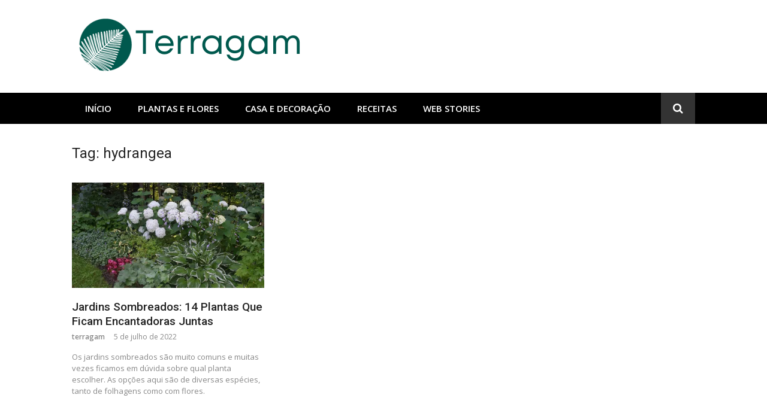

--- FILE ---
content_type: text/html; charset=utf-8
request_url: https://www.google.com/recaptcha/api2/aframe
body_size: 136
content:
<!DOCTYPE HTML><html><head><meta http-equiv="content-type" content="text/html; charset=UTF-8"></head><body><script nonce="eIIwtFkkKkXCrnzMAaK4ig">/** Anti-fraud and anti-abuse applications only. See google.com/recaptcha */ try{var clients={'sodar':'https://pagead2.googlesyndication.com/pagead/sodar?'};window.addEventListener("message",function(a){try{if(a.source===window.parent){var b=JSON.parse(a.data);var c=clients[b['id']];if(c){var d=document.createElement('img');d.src=c+b['params']+'&rc='+(localStorage.getItem("rc::a")?sessionStorage.getItem("rc::b"):"");window.document.body.appendChild(d);sessionStorage.setItem("rc::e",parseInt(sessionStorage.getItem("rc::e")||0)+1);localStorage.setItem("rc::h",'1768955205026');}}}catch(b){}});window.parent.postMessage("_grecaptcha_ready", "*");}catch(b){}</script></body></html>

--- FILE ---
content_type: text/css
request_url: https://terragam.com/wp-content/themes/glob/style.css?ver=0.1.4
body_size: 9699
content:
/*
Theme Name: Glob 
Theme URI: https://www.famethemes.com/themes/glob
Author: FameThemes
Author URI: https://www.famethemes.com
Description: Glob is a flexible, clean, simple responsive WordPress theme, perfect for any news or online magazine website.
Version: 0.1.4
License: GNU General Public License v2 or later
License URI: http://www.gnu.org/licenses/gpl-2.0.html
Text Domain: glob
Tags: one-column, two-columns, right-sidebar, grid-layout, footer-widgets, blog, news, photography, custom-menu, custom-header, custom-colors, custom-background, featured-images, full-width-template, threaded-comments, translation-ready
Tested up to: 5.8
Requires PHP: 5.6
This theme, like WordPress, is licensed under the GPL.
Use it to make something cool, have fun, and share what you've learned with others.

Glob is based on Underscores http://underscores.me/, (C) 2012-2015 Automattic, Inc.
Underscores is distributed under the terms of the GNU GPL v2 or later.

Normalizing styles have been helped along thanks to the fine work of
Nicolas Gallagher and Jonathan Neal http://necolas.github.com/normalize.css/
*/
/*--------------------------------------------------------------
>>> TABLE OF CONTENTS:
----------------------------------------------------------------
# Normalize
# Typography
# Grid
# Elements
# Forms
# Navigation
	## Links
	## Menus
# Accessibility
# Alignments
# Clearings
# Widgets
# Structure
# Content
	## Posts and pages
	## Asides
	## Comments
# Infinite scroll
# Media
	## Captions
	## Galleries
--------------------------------------------------------------*/
/*--------------------------------------------------------------
#. Normalize
--------------------------------------------------------------*/
html {
  font-family: sans-serif;
  -webkit-text-size-adjust: 100%;
  -ms-text-size-adjust: 100%;
}

body {
  margin: 0;
}

article,
aside,
details,
figcaption,
figure,
footer,
header,
main,
menu,
nav,
section,
summary {
  display: block;
}

audio,
canvas,
progress,
video {
  display: inline-block;
  vertical-align: baseline;
}

audio:not([controls]) {
  display: none;
  height: 0;
}

[hidden],
template {
  display: none;
}

a {
  background-color: transparent;
}

a:active,
a:hover {
  outline: 0;
}

abbr[title] {
  border-bottom: 1px dotted;
}

b,
strong {
  font-weight: bold;
}

dfn {
  font-style: italic;
}

h1 {
  font-size: 2em;
  margin: 0.67em 0;
}

mark {
  background: #ff0;
  color: #000;
}

small {
  font-size: 80%;
}

sub,
sup {
  font-size: 75%;
  line-height: 0;
  position: relative;
  vertical-align: baseline;
}

sup {
  top: -0.5em;
}

sub {
  bottom: -0.25em;
}

img {
  border: 0;
}

svg:not(:root) {
  overflow: hidden;
}

figure {
  margin: 0;
}

hr {
  -webkit-box-sizing: content-box;
          box-sizing: content-box;
  height: 0;
}

pre {
  overflow: auto;
}

code,
kbd,
pre,
samp {
  font-family: monospace, monospace;
  font-size: 1em;
}

button,
input,
optgroup,
select,
textarea {
  color: inherit;
  font: inherit;
  margin: 0;
}

button {
  overflow: visible;
}

button,
select {
  text-transform: none;
}

button,
html input[type="button"],
input[type="reset"],
input[type="submit"] {
  -webkit-appearance: button;
  cursor: pointer;
}

button[disabled],
html input[disabled] {
  cursor: default;
}

button::-moz-focus-inner,
input::-moz-focus-inner {
  border: 0;
  padding: 0;
}

input {
  line-height: normal;
}

input[type="checkbox"],
input[type="radio"] {
  -webkit-box-sizing: border-box;
          box-sizing: border-box;
  padding: 0;
}

input[type="number"]::-webkit-inner-spin-button,
input[type="number"]::-webkit-outer-spin-button {
  height: auto;
}

input[type="search"] {
  -webkit-appearance: textfield;
  -webkit-box-sizing: inherit;
          box-sizing: inherit;
}

input[type="search"]::-webkit-search-cancel-button,
input[type="search"]::-webkit-search-decoration {
  -webkit-appearance: none;
}

fieldset {
  border: 1px solid #c0c0c0;
  margin: 0 2px;
  padding: 0.35em 0.625em 0.75em;
}

legend {
  border: 0;
  padding: 0;
}

textarea {
  overflow: auto;
}

optgroup {
  font-weight: bold;
}

table {
  border-collapse: collapse;
  border-spacing: 0;
}

td,
th {
  padding: 0;
}

/*--------------------------------------------------------------
# Typography
--------------------------------------------------------------*/
body,
button,
input,
select,
textarea {
  color: #222;
  font-family: "Open Sans", "Helvetica Neue", Helvetica, Arial, sans-serif;
  font-size: 15px;
  line-height: 1.5;
}

h1,
h2,
h3,
h4,
h5,
h6 {
  clear: both;
  color: #222;
  font-family: "Roboto", "Helvetica Neue", Helvetica, Arial, sans-serif;
  line-height: 1.2;
  font-weight: 400;
  margin: 0 0 15px;
}

h1 {
  font-size: 32px;
}

h2 {
  font-size: 28px;
}

h3 {
  font-size: 24px;
}

h4 {
  font-size: 20px;
}

h5 {
  font-size: 18px;
}

h6 {
  font-size: 16px;
}

p {
  margin: 0 0 1.3em;
  padding: 0;
}

dfn, cite, em, i {
  font-style: italic;
}

blockquote {
  margin: 0 1.5em;
}

address {
  margin: 0 0 1.5em;
}

pre {
  background: #EBEBEB;
  font-family: "Courier 10 Pitch", Courier, monospace;
  font-size: 15px;
  font-size: 0.9375rem;
  line-height: 1.6;
  margin-bottom: 1.6em;
  max-width: 100%;
  overflow: auto;
  padding: 1.6em;
}

code, kbd, tt, var {
  font-family: Monaco, Consolas, "Andale Mono", "DejaVu Sans Mono", monospace;
  font-size: 15px;
  font-size: 0.9375rem;
}

abbr, acronym {
  border-bottom: 1px dotted #494949;
  cursor: help;
}

mark, ins {
  background: #EBEBEB;
  text-decoration: none;
}

big {
  font-size: 125%;
}

.menu-toggle:before {
  -moz-osx-font-smoothing: grayscale;
  font-family: "FontAwesome";
  font-style: normal;
  font-variant: normal;
  font-weight: normal;
  text-decoration: inherit;
  text-transform: none;
}

/*--------------------------------------------------------------
# Grid
--------------------------------------------------------------*/
.row::after {
  content: "";
  display: table;
  table-layout: fixed;
  clear: both;
}

[class*="row-"]::after {
  content: "";
  display: table;
  table-layout: fixed;
  clear: both;
}

@media (min-width: 768px) {
  .row {
    margin-left: -15px;
    margin-right: -15px;
  }
  [class*="row-"] {
    margin-left: -15px;
    margin-right: -15px;
  }
  .col-1 {
    width: 8.33333%;
    float: left;
    padding-left: 15px;
    padding-right: 15px;
  }
  .row-1-col .col {
    width: 100%;
    float: left;
    padding-left: 15px;
    padding-right: 15px;
    clear: none;
  }
  .row-1-col .col:nth-child(1n + 1) {
    clear: left;
  }
  .col-2 {
    width: 16.66667%;
    float: left;
    padding-left: 15px;
    padding-right: 15px;
  }
  .row-2-col .col {
    width: 50%;
    float: left;
    padding-left: 15px;
    padding-right: 15px;
    clear: none;
  }
  .row-2-col .col:nth-child(2n + 1) {
    clear: left;
  }
  .col-3 {
    width: 25%;
    float: left;
    padding-left: 15px;
    padding-right: 15px;
  }
  .row-3-col .col {
    width: 33.33333%;
    float: left;
    padding-left: 15px;
    padding-right: 15px;
    clear: none;
  }
  .row-3-col .col:nth-child(3n + 1) {
    clear: left;
  }
  .col-4 {
    width: 33.33333%;
    float: left;
    padding-left: 15px;
    padding-right: 15px;
  }
  .row-4-col .col {
    width: 25%;
    float: left;
    padding-left: 15px;
    padding-right: 15px;
    clear: none;
  }
  .row-4-col .col:nth-child(4n + 1) {
    clear: left;
  }
  .col-5 {
    width: 41.66667%;
    float: left;
    padding-left: 15px;
    padding-right: 15px;
  }
  .row-5-col .col {
    width: 20%;
    float: left;
    padding-left: 15px;
    padding-right: 15px;
    clear: none;
  }
  .row-5-col .col:nth-child(5n + 1) {
    clear: left;
  }
  .col-6 {
    width: 50%;
    float: left;
    padding-left: 15px;
    padding-right: 15px;
  }
  .row-6-col .col {
    width: 16.66667%;
    float: left;
    padding-left: 15px;
    padding-right: 15px;
    clear: none;
  }
  .row-6-col .col:nth-child(6n + 1) {
    clear: left;
  }
  .col-7 {
    width: 58.33333%;
    float: left;
    padding-left: 15px;
    padding-right: 15px;
  }
  .row-7-col .col {
    width: 14.28571%;
    float: left;
    padding-left: 15px;
    padding-right: 15px;
    clear: none;
  }
  .row-7-col .col:nth-child(7n + 1) {
    clear: left;
  }
  .col-8 {
    width: 66.66667%;
    float: left;
    padding-left: 15px;
    padding-right: 15px;
  }
  .row-8-col .col {
    width: 12.5%;
    float: left;
    padding-left: 15px;
    padding-right: 15px;
    clear: none;
  }
  .row-8-col .col:nth-child(8n + 1) {
    clear: left;
  }
  .col-9 {
    width: 75%;
    float: left;
    padding-left: 15px;
    padding-right: 15px;
  }
  .row-9-col .col {
    width: 11.11111%;
    float: left;
    padding-left: 15px;
    padding-right: 15px;
    clear: none;
  }
  .row-9-col .col:nth-child(9n + 1) {
    clear: left;
  }
  .col-10 {
    width: 83.33333%;
    float: left;
    padding-left: 15px;
    padding-right: 15px;
  }
  .row-10-col .col {
    width: 10%;
    float: left;
    padding-left: 15px;
    padding-right: 15px;
    clear: none;
  }
  .row-10-col .col:nth-child(10n + 1) {
    clear: left;
  }
  .col-11 {
    width: 91.66667%;
    float: left;
    padding-left: 15px;
    padding-right: 15px;
  }
  .row-11-col .col {
    width: 9.09091%;
    float: left;
    padding-left: 15px;
    padding-right: 15px;
    clear: none;
  }
  .row-11-col .col:nth-child(11n + 1) {
    clear: left;
  }
  .col-12 {
    width: 100%;
    float: left;
    padding-left: 15px;
    padding-right: 15px;
  }
  .row-12-col .col {
    width: 8.33333%;
    float: left;
    padding-left: 15px;
    padding-right: 15px;
    clear: none;
  }
  .row-12-col .col:nth-child(12n + 1) {
    clear: left;
  }
}

@media (max-width: 768px) {
  [class*="row-"] {
    margin-left: -7.5px;
    margin-right: -7.5px;
  }
  .col-1 {
    width: 50%;
    float: none;
    padding-left: 7.5px;
    padding-right: 7.5px;
  }
  .row-1-col .col {
    width: 50%;
    float: left;
    clear: none;
    padding-left: 7.5px;
    padding-right: 7.5px;
  }
  .row-1-col .col:nth-child(1n + 1) {
    clear: left;
  }
  .col-2 {
    width: 50%;
    float: none;
    padding-left: 7.5px;
    padding-right: 7.5px;
  }
  .row-2-col .col {
    width: 50%;
    float: left;
    clear: none;
    padding-left: 7.5px;
    padding-right: 7.5px;
  }
  .row-2-col .col:nth-child(2n + 1) {
    clear: left;
  }
  .col-3 {
    width: 50%;
    float: none;
    padding-left: 7.5px;
    padding-right: 7.5px;
  }
  .row-3-col .col {
    width: 50%;
    float: left;
    clear: none;
    padding-left: 7.5px;
    padding-right: 7.5px;
  }
  .row-3-col .col:nth-child(3n + 1) {
    clear: left;
  }
  .col-4 {
    width: 50%;
    float: none;
    padding-left: 7.5px;
    padding-right: 7.5px;
  }
  .row-4-col .col {
    width: 50%;
    float: left;
    clear: none;
    padding-left: 7.5px;
    padding-right: 7.5px;
  }
  .row-4-col .col:nth-child(4n + 1) {
    clear: left;
  }
  .col-5 {
    width: 50%;
    float: none;
    padding-left: 7.5px;
    padding-right: 7.5px;
  }
  .row-5-col .col {
    width: 50%;
    float: left;
    clear: none;
    padding-left: 7.5px;
    padding-right: 7.5px;
  }
  .row-5-col .col:nth-child(5n + 1) {
    clear: left;
  }
  .col-6 {
    width: 50%;
    float: none;
    padding-left: 7.5px;
    padding-right: 7.5px;
  }
  .row-6-col .col {
    width: 50%;
    float: left;
    clear: none;
    padding-left: 7.5px;
    padding-right: 7.5px;
  }
  .row-6-col .col:nth-child(6n + 1) {
    clear: left;
  }
  .col-7 {
    width: 50%;
    float: none;
    padding-left: 7.5px;
    padding-right: 7.5px;
  }
  .row-7-col .col {
    width: 50%;
    float: left;
    clear: none;
    padding-left: 7.5px;
    padding-right: 7.5px;
  }
  .row-7-col .col:nth-child(7n + 1) {
    clear: left;
  }
  .col-8 {
    width: 50%;
    float: none;
    padding-left: 7.5px;
    padding-right: 7.5px;
  }
  .row-8-col .col {
    width: 50%;
    float: left;
    clear: none;
    padding-left: 7.5px;
    padding-right: 7.5px;
  }
  .row-8-col .col:nth-child(8n + 1) {
    clear: left;
  }
  .col-9 {
    width: 50%;
    float: none;
    padding-left: 7.5px;
    padding-right: 7.5px;
  }
  .row-9-col .col {
    width: 50%;
    float: left;
    clear: none;
    padding-left: 7.5px;
    padding-right: 7.5px;
  }
  .row-9-col .col:nth-child(9n + 1) {
    clear: left;
  }
  .col-10 {
    width: 50%;
    float: none;
    padding-left: 7.5px;
    padding-right: 7.5px;
  }
  .row-10-col .col {
    width: 50%;
    float: left;
    clear: none;
    padding-left: 7.5px;
    padding-right: 7.5px;
  }
  .row-10-col .col:nth-child(10n + 1) {
    clear: left;
  }
  .col-11 {
    width: 50%;
    float: none;
    padding-left: 7.5px;
    padding-right: 7.5px;
  }
  .row-11-col .col {
    width: 50%;
    float: left;
    clear: none;
    padding-left: 7.5px;
    padding-right: 7.5px;
  }
  .row-11-col .col:nth-child(11n + 1) {
    clear: left;
  }
  .col-12 {
    width: 50%;
    float: none;
    padding-left: 7.5px;
    padding-right: 7.5px;
  }
  .row-12-col .col {
    width: 50%;
    float: left;
    clear: none;
    padding-left: 7.5px;
    padding-right: 7.5px;
  }
  .row-12-col .col:nth-child(12n + 1) {
    clear: left;
  }
}

@media (max-width: 544px) {
  [class*="row-"] {
    margin-left: 0;
    margin-right: 0;
  }
  .col-1 {
    width: 100%;
    float: none;
  }
  .row-1-col .col {
    width: 100%;
    float: none;
    padding-left: 0;
    padding-right: 0;
  }
  .col-2 {
    width: 100%;
    float: none;
  }
  .row-2-col .col {
    width: 100%;
    float: none;
    padding-left: 0;
    padding-right: 0;
  }
  .col-3 {
    width: 100%;
    float: none;
  }
  .row-3-col .col {
    width: 100%;
    float: none;
    padding-left: 0;
    padding-right: 0;
  }
  .col-4 {
    width: 100%;
    float: none;
  }
  .row-4-col .col {
    width: 100%;
    float: none;
    padding-left: 0;
    padding-right: 0;
  }
  .col-5 {
    width: 100%;
    float: none;
  }
  .row-5-col .col {
    width: 100%;
    float: none;
    padding-left: 0;
    padding-right: 0;
  }
  .col-6 {
    width: 100%;
    float: none;
  }
  .row-6-col .col {
    width: 100%;
    float: none;
    padding-left: 0;
    padding-right: 0;
  }
  .col-7 {
    width: 100%;
    float: none;
  }
  .row-7-col .col {
    width: 100%;
    float: none;
    padding-left: 0;
    padding-right: 0;
  }
  .col-8 {
    width: 100%;
    float: none;
  }
  .row-8-col .col {
    width: 100%;
    float: none;
    padding-left: 0;
    padding-right: 0;
  }
  .col-9 {
    width: 100%;
    float: none;
  }
  .row-9-col .col {
    width: 100%;
    float: none;
    padding-left: 0;
    padding-right: 0;
  }
  .col-10 {
    width: 100%;
    float: none;
  }
  .row-10-col .col {
    width: 100%;
    float: none;
    padding-left: 0;
    padding-right: 0;
  }
  .col-11 {
    width: 100%;
    float: none;
  }
  .row-11-col .col {
    width: 100%;
    float: none;
    padding-left: 0;
    padding-right: 0;
  }
  .col-12 {
    width: 100%;
    float: none;
  }
  .row-12-col .col {
    width: 100%;
    float: none;
    padding-left: 0;
    padding-right: 0;
  }
}

/*--------------------------------------------------------------
# Elements
--------------------------------------------------------------*/
html {
  -webkit-box-sizing: border-box;
          box-sizing: border-box;
  font-size: 16px;
}

@media (max-width: 899px) {
  html {
    font-size: 15px;
  }
}

@media (max-width: 767px) {
  html {
    font-size: 14px;
  }
}

*,
*:before,
*:after {
  /* Inherit box-sizing to make it easier to change the property for components that leverage other behavior; see http://css-tricks.com/inheriting-box-sizing-probably-slightly-better-best-practice/ */
  -webkit-box-sizing: border-box;
          box-sizing: border-box;
}

body {
  background: #fff;
  /* Fallback for when there is no custom background color defined. */
}

blockquote, q {
  quotes: "" "";
}

blockquote:before, blockquote:after, q:before, q:after {
  content: "";
}

hr {
  background-color: #EBEBEB;
  border: 0;
  height: 1px;
  margin-bottom: 1.5em;
}

ul, ol {
  margin: 0 0 1.5em 3em;
}

ul {
  list-style: disc;
}

ol {
  list-style: decimal;
}

li > ul,
li > ol {
  margin-bottom: 0;
  margin-left: 1.5em;
}

dt {
  font-weight: bold;
}

dd {
  margin: 0 1.5em 1.5em;
}

img {
  height: auto;
  /* Make sure images are scaled correctly. */
  max-width: 100%;
  /* Adhere to container width. */
}

table {
  margin: 0 0 1rem;
  border: 1px solid #eee;
  max-width: 100%;
  width: 100%;
}

table th, table td {
  border: 1px solid #eee;
  line-height: 1.5;
  padding: 0.75rem;
  vertical-align: top;
}

table thead th, table thead td {
  vertical-align: bottom;
}

.no-js {
  display: none;
}

/*--------------------------------------------------------------
# Forms
--------------------------------------------------------------*/
button,
input[type="button"],
input[type="reset"],
input[type="submit"] {
  border: 1px solid;
  border-color: #fa4c2a;
  border-radius: 3px;
  background: #fa4c2a;
  -webkit-box-shadow: none;
          box-shadow: none;
  color: #fff;
  font-size: 13.6px;
  font-size: 0.85rem;
  padding: 13px 20px;
  cursor: pointer;
  text-shadow: none;
  width: 100%;
  text-transform: uppercase;
}

button:hover,
input[type="button"]:hover,
input[type="reset"]:hover,
input[type="submit"]:hover {
  background: #222;
  border-color: #222;
}

button:active, button:focus,
input[type="button"]:active,
input[type="button"]:focus,
input[type="reset"]:active,
input[type="reset"]:focus,
input[type="submit"]:active,
input[type="submit"]:focus {
  background: #222;
  border-color: #222;
  outline: none;
}

input[type="text"],
input[type="email"],
input[type="url"],
input[type="password"],
input[type="search"],
textarea {
  color: #494949;
  border: 1px solid #e3e3e3;
  border-radius: 3px;
  background: #fff;
  font-size: 14px;
  margin: 0 0 10px;
  width: 100%;
}

input[type="text"]:focus,
input[type="email"]:focus,
input[type="url"]:focus,
input[type="password"]:focus,
input[type="search"]:focus,
textarea:focus {
  color: #222;
  outline: none;
  border: 1px solid #a9a9a9;
}

input[type="text"],
input[type="email"],
input[type="url"],
input[type="password"],
input[type="search"],
textarea {
  padding: 12px;
}

form label {
  font-size: 14px;
  font-weight: bold;
  color: #333;
  margin: 5px 0;
  text-transform: uppercase;
}

/*--------------------------------------------------------------
# Navigation
--------------------------------------------------------------*/
/*--------------------------------------------------------------
## Links
--------------------------------------------------------------*/
a {
  color: #494949;
}

a:visited {
  color: #494949;
}

a:hover, a:focus, a:active {
  color: #fa4c2a;
}

a:focus {
  outline: thin dotted;
}

a:hover, a:active {
  outline: 0;
}

/*--------------------------------------------------------------
## Menus
--------------------------------------------------------------*/
.navigation-wrapper.nav-layout-fullwidth {
  background: #000000;
}

@media (min-width: 768px) {
  .breaking_wrapper.breaking-layout-fullwidth {
    border-bottom: 1px solid #e6e6e6;
  }
  .breaking_wrapper.breaking-layout-fullwidth .header-breaking {
    padding-left: 0px;
    padding-right: 0px;
    border-left: none;
    border-right: none;
    border-bottom: none;
  }
  .breaking_wrapper.breaking-layout-fullwidth.nav-boxed {
    border-bottom: none;
  }
  .breaking_wrapper.breaking-layout-fullwidth.nav-boxed .header-breaking {
    border-bottom: 1px solid #e6e6e6;
  }
}

.navigation-wrapper .navigation-search-wrapper {
  background: #000;
  position: relative;
}

.main-navigation {
  display: block;
  font-weight: 600;
  letter-spacing: 1;
  border: none;
  margin-right: 58px;
}

.main-navigation:after {
  content: "";
  display: table;
  table-layout: fixed;
  clear: both;
}

@media (max-width: 899px) {
  .main-navigation {
    display: none;
  }
}

.main-navigation ul {
  list-style: none;
  margin: 0;
  padding-left: 0;
}

@media (max-width: 899px) {
  .main-navigation ul {
    margin: 0 -20px;
  }
}

.main-navigation ul ul {
  border: none;
  background: #000;
  padding: 0;
  float: left;
  position: absolute;
  top: 100%;
  left: -999em;
  z-index: 99999;
}

.main-navigation ul ul ul {
  left: -999em;
  top: -1px;
}

.main-navigation ul ul li {
  padding: 0;
  margin: 0;
  background: #fff;
}

.main-navigation ul ul li:hover > ul,
.main-navigation ul ul li.focus > ul {
  left: 100%;
}

.main-navigation ul ul li:last-child {
  border-bottom: none;
}

@media (max-width: 899px) {
  .main-navigation ul ul li {
    border: none;
    padding: 0;
  }
}

.main-navigation ul ul a {
  width: 220px;
  font-size: 15px;
  background: #000;
  padding: 7px 22px;
  text-transform: none;
  font-size: 13px;
  font-weight: 500;
}

@media (max-width: 899px) {
  .main-navigation ul ul a {
    text-transform: none;
    padding: 10px 0px;
    width: 100%;
  }
}

@media (max-width: 899px) {
  .main-navigation ul ul {
    position: static;
    border: none;
    margin: 0;
    padding: 0 20px;
    width: 100%;
  }
}

.main-navigation ul li:hover > ul,
.main-navigation ul li.focus > ul {
  left: auto;
}

.main-navigation li {
  float: left;
  position: relative;
}

.main-navigation li:hover > a,
.main-navigation li.focus > a {
  background: #fa4c2a;
}

@media (max-width: 899px) {
  .main-navigation li {
    border-bottom: none;
    border-top: 1px solid #e5e5e5;
    width: 100%;
    margin-right: 0;
    padding: 0 20px;
  }
}

.main-navigation li:last-child {
  border-bottom: none;
}

.main-navigation a {
  display: block;
  text-decoration: none;
  font-size: 15px;
  font-weight: 700;
  padding: 15px 22px;
  color: #fff;
  text-transform: uppercase;
}

@media (max-width: 899px) {
  .main-navigation a {
    padding: 12px 0;
  }
}

.main-navigation a:hover {
  text-decoration: none;
  color: #fff;
  background-color: #fa4c2a;
}

.main-navigation .current_page_item > a,
.main-navigation .current-menu-item > a,
.main-navigation .current_page_ancestor > a {
  color: #fa4c2a;
}

/* header mobie menu */
.st-menu {
  background: #000 none repeat scroll 0 0;
  border-right: 1px solid #e5e5e5;
  height: 100%;
  left: 0;
  padding-top: 20px;
  position: absolute;
  top: 0;
  -webkit-transition: all 0.5s ease 0s;
  transition: all 0.5s ease 0s;
  visibility: hidden;
  width: 280px;
  z-index: 99999;
  display: none;
}

@media (max-width: 899px) {
  .st-menu {
    display: block;
  }
}

.st-menu:after {
  position: absolute;
  top: 0;
  right: 0;
  width: 100%;
  height: 100%;
  background: rgba(0, 0, 0, 0.2);
  content: '';
  opacity: 1;
  -webkit-transition: opacity 0.5s;
  transition: opacity 0.5s;
}

.st-menu .btn-close-home {
  display: block;
  margin: 0 20px 10px;
  overflow: hidden;
}

.st-menu .btn-close-home .close-button {
  display: inline-block;
  background-color: #fa4c2a;
  background-image: url("assets/images/close-icon.png");
  background-position: 0 0;
  background-repeat: no-repeat;
  border: medium none;
  border-radius: 0;
  color: #fff;
  float: left;
  font-size: 24px;
  height: 35px;
  line-height: 35px;
  outline: 0 none;
  padding: 0;
  text-align: center;
  width: 35px;
  z-index: 9999;
}

.st-menu .btn-close-home .home-button {
  background: #fa4c2a;
  border: medium none;
  color: #fff;
  float: right;
  font-size: 24px;
  height: 35px;
  line-height: 32px;
  padding: 0;
  text-align: center;
  width: 35px;
}

.st-menu .search-form {
  margin: 20px 20px 10px;
}

.st-menu ul {
  list-style: none;
  margin: 0;
  padding: 0;
}

.st-menu ul a {
  border-bottom: 1px solid #222;
  color: #ddd;
  display: block;
  font-size: 14px;
  font-weight: bold;
  padding: 12px 20px;
  text-transform: uppercase;
  text-decoration: none;
  -webkit-transition: background 0.3s ease 0s, -webkit-box-shadow 0.3s ease 0s;
  transition: background 0.3s ease 0s, -webkit-box-shadow 0.3s ease 0s;
  transition: background 0.3s ease 0s, box-shadow 0.3s ease 0s;
  transition: background 0.3s ease 0s, box-shadow 0.3s ease 0s, -webkit-box-shadow 0.3s ease 0s;
}

.st-menu ul a:hover {
  text-decoration: none;
  color: #aaa;
}

.st-menu ul ul a {
  padding-left: 35px;
  text-transform: none;
  font-size: 13px;
}

.st-menu ul ul ul li a {
  padding-left: 45px;
}

@media (max-width: 899px) {
  .st-menu-open .st-menu::after {
    width: 0;
    height: 0;
    opacity: 0;
    -webkit-transition: opacity 0.5s, width 0.1s 0.5s, height 0.1s 0.5s;
    transition: opacity 0.5s, width 0.1s 0.5s, height 0.1s 0.5s;
  }
  /* Effect 1: Slide in on top */
  .st-effect-1.st-menu {
    visibility: visible;
    -webkit-transform: translate3d(-100%, 0, 0);
    transform: translate3d(-100%, 0, 0);
  }
  .st-effect-1.st-menu-open .st-effect-1.st-menu {
    visibility: visible;
    -webkit-transform: translate3d(0, 0, 0);
    transform: translate3d(0, 0, 0);
  }
  .st-effect-1.st-menu::after {
    display: none;
  }
}

.top-mobile-menu-button {
  border: medium none;
  -webkit-box-shadow: 0 1px 2px rgba(0, 0, 0, 0.2);
          box-shadow: 0 1px 2px rgba(0, 0, 0, 0.2);
  border-radius: 0;
  color: #ffffff;
  float: left;
  font-size: 24px;
  height: 35px;
  line-height: 24px;
  margin-bottom: 10px;
  margin-top: 0px;
  outline: medium none;
  padding: 0;
  text-align: center;
  width: 35px;
  z-index: 9999;
  display: none;
  position: absolute;
  top: 20px;
  left: 20px;
}

@media (max-width: 899px) {
  .top-mobile-menu-button {
    display: inline-block;
  }
}

/* Footer Menu */
.footer-menu {
  margin: 0;
  padding: 0;
  float: left;
}

@media (max-width: 767px) {
  .footer-menu {
    float: none;
  }
}

.footer-menu ul {
  list-style: none;
  margin: 0;
  padding: 0;
  text-align: center;
}

.footer-menu ul li {
  display: inline-block;
  margin-right: 30px;
  position: relative;
}

.footer-menu ul li a {
  color: #c3c3c3;
  font-weight: bold;
  text-decoration: none;
}

.footer-menu ul li a:hover {
  text-decoration: underline;
}

/*--------------------------------------------------------------
## Social Menu
--------------------------------------------------------------*/
.social-links {
  margin: 0 auto;
  padding: 0;
}

.social-links ul {
  margin: 0;
  padding: 0;
}

.social-links ul li {
  list-style: none;
  display: inline-block;
  margin-right: 20px;
}

.social-links ul li:last-child {
  margin-right: 0;
}

@media (max-width: 767px) {
  .social-links ul li {
    margin-bottom: 10px;
  }
}

.social-links ul a {
  background: transparent;
  display: inline-block;
  text-decoration: none;
}

.social-links ul a::before {
  font-family: "FontAwesome";
  font-size: 24px;
  font-style: normal;
  font-weight: normal;
  line-height: 1;
  text-decoration: none;
  vertical-align: text-bottom;
  -webkit-font-smoothing: antialiased;
}

.social-links ul a:hover {
  background: transparent;
  color: #fa4c2a;
  text-decoration: none;
}

.social-links ul a:hover::before {
  color: #fa4c2a;
  -webkit-transition: 0.2s all ease-in-out;
  transition: 0.2s all ease-in-out;
}

.social-links ul a[href*='wordpress.org']:before,
.social-links ul a[href*='wordpress.com']:before {
  content: "\f19a";
}

.social-links ul a[href*='facebook.com']:before {
  content: "\f09a";
}

.social-links ul a[href*='twitter.com']:before {
  content: "\f099";
}

.social-links ul a[href*='dribbble.com']:before {
  content: "\f17d";
}

.social-links ul a[href*='plus.google.com']:before {
  content: "\f0d5";
}

.social-links ul a[href*='pinterest.com']:before {
  content: "\f0d2";
}

.social-links ul a[href*='github.com']:before {
  content: '\f09b';
}

.social-links ul a[href*='tumblr.com']:before {
  content: '\f173';
}

.social-links ul a[href*='youtube.com']:before {
  content: '\f167';
}

.social-links ul a[href*='flickr.com']:before {
  content: '\f16e';
}

.social-links ul a[href*='vimeo.com']:before {
  content: '\f27d';
}

.social-links ul a[href*='instagram.com']:before {
  content: '\f16d';
}

.social-links ul a[href*='codepen.io']:before {
  content: '\f1cb';
}

.social-links ul a[href*='linkedin.com']:before {
  content: '\f0e1';
}

.social-links ul a[href*='foursquare.com']:before {
  content: '\f180';
}

.social-links ul a[href*='reddit.com']:before {
  content: '\f1a1';
}

.social-links ul a[href*='digg.com']:before {
  content: '\f1a6';
}

.social-links ul a[href*='getpocket.com']:before {
  content: '\f224';
}

.social-links ul a[href*='path.com']:before {
  content: '\f20c';
}

.social-links ul a[href*='stumbleupon.com']:before {
  content: '\f1a4';
}

.social-links ul a[href*='spotify.com']:before {
  content: '\f1bc';
}

.social-links ul a[href*='twitch.tv']:before {
  content: '\f1e8';
}

.social-links ul a[href*='dropbox.com']:before {
  content: '\f16b';
}

.social-links ul a[href*='/feed']:before {
  content: '\f09e';
}

.social-links ul a[href*='skype']:before {
  content: '\f17e';
}

.social-links ul a[href*='mailto']:before {
  content: '\f0e0';
}

.social-links ul a:before {
  content: '\f415';
}

/*--------------------------------------------------------------
# Accessibility
--------------------------------------------------------------*/
/* Text meant only for screen readers. */
.screen-reader-text {
  clip: rect(1px, 1px, 1px, 1px);
  position: absolute !important;
  height: 1px;
  width: 1px;
  overflow: hidden;
}

.screen-reader-text:hover, .screen-reader-text:active, .screen-reader-text:focus {
  background-color: #EBEBEB;
  border-radius: 3px;
  -webkit-box-shadow: 0 0 2px 2px rgba(0, 0, 0, 0.6);
          box-shadow: 0 0 2px 2px rgba(0, 0, 0, 0.6);
  clip: auto !important;
  color: #fa4c2a;
  display: block;
  font-size: 14px;
  font-size: 0.875rem;
  font-weight: bold;
  height: auto;
  left: 5px;
  line-height: normal;
  padding: 15px 23px 14px;
  text-decoration: none;
  top: 5px;
  width: auto;
  z-index: 100000;
  /* Above WP toolbar. */
}

/*--------------------------------------------------------------
# Alignments
--------------------------------------------------------------*/
.alignleft {
  display: inline;
  float: left;
  margin-right: 1.5em;
  margin-bototm: 1.5em;
}

.alignright {
  display: inline;
  float: right;
  margin-left: 1.5em;
  margin-bototm: 1.5em;
}

.aligncenter {
  display: block;
  margin-left: auto;
  margin-right: auto;
}

/*--------------------------------------------------------------
# Clearings
--------------------------------------------------------------*/
.clear:before,
.clear:after,
.entry-content:before,
.entry-content:after,
.comment-content:before,
.comment-content:after,
.site-header:before,
.site-header:after,
.site-content:before,
.site-content:after,
.site-footer:before,
.site-footer:after,
.container::before,
.container:after,
.nav-links::before,
.nav-links::after,
.widget-inner::before,
.widget-inner::after {
  content: "";
  display: table;
  table-layout: fixed;
}

.clear:after,
.entry-content:after,
.comment-content:after,
.site-header:after,
.site-content:after,
.site-footer:after,
.post-list:after,
.container:after,
.nav-links:after,
.widget-inner::after {
  clear: both;
}

/*--------------------------------------------------------------
# Widgets
--------------------------------------------------------------*/
/* Make sure select elements fit in widgets. */
#secondary {
  font-size: 14px;
  margin-bottom: 25px;
}

.widget {
  margin-bottom: 35px;
}

.widget ul {
  list-style: none;
  margin: 0;
  padding: 0;
}

.widget select {
  max-width: 100%;
}

.widget a {
  text-decoration: none;
  line-height: 1.3;
}

.widget:last-child {
  margin-bottom: 20px;
}

@media (min-width: 544px) and (max-width: 899px) {
  .widget {
    width: 49%;
    float: left;
    padding-right: 20px;
  }
}

.widget-title {
  font-size: 16px;
  font-weight: 500;
  margin-bottom: 25px;
}

/* Block Title */
.block-title {
  border-bottom: 2px solid #222222;
  line-height: 1;
  margin-bottom: 25px;
}

.block-title span, .block-title a {
  background: #222222;
  padding: 5px 10px 4px;
  line-height: 1;
  display: inline-block;
  line-height: 1;
  text-decoration: none;
  font-size: 15px;
  text-transform: uppercase;
  color: #FFF;
}

.block-title span:hover, .block-title a:hover {
  color: #FFF;
}

.widget_pages li,
.widget_categories li,
.widget_archive li,
.widget_meta li,
.widget_nav_menu li,
.widget_rss li {
  display: block;
  position: relative;
}

.widget_pages li::before,
.widget_categories li::before,
.widget_archive li::before,
.widget_meta li::before,
.widget_nav_menu li::before,
.widget_rss li::before {
  color: #DDD;
  content: "\f0da";
  font-family: 'FontAwesome';
  font-size: 12px;
  position: absolute;
  top: 0px;
  left: 2px;
}

.widget_pages li:last-child,
.widget_categories li:last-child,
.widget_archive li:last-child,
.widget_meta li:last-child,
.widget_nav_menu li:last-child,
.widget_rss li:last-child {
  border: none;
}

.widget_pages li a,
.widget_categories li a,
.widget_archive li a,
.widget_meta li a,
.widget_nav_menu li a,
.widget_rss li a {
  display: block;
  width: 100%;
  padding-bottom: 10px;
  margin-bottom: 10px;
  padding-left: 15px;
  border-bottom: 1px solid #eee;
  position: relative;
}

.widget_pages li span.cat-count,
.widget_categories li span.cat-count,
.widget_archive li span.cat-count,
.widget_meta li span.cat-count,
.widget_nav_menu li span.cat-count,
.widget_rss li span.cat-count {
  position: absolute;
  right: 0;
  top: 0;
}

.widget_pages li ul li::before,
.widget_categories li ul li::before,
.widget_archive li ul li::before,
.widget_meta li ul li::before,
.widget_nav_menu li ul li::before,
.widget_rss li ul li::before {
  left: 15px;
}

.widget_pages li ul a,
.widget_categories li ul a,
.widget_archive li ul a,
.widget_meta li ul a,
.widget_nav_menu li ul a,
.widget_rss li ul a {
  padding-left: 30px;
}

.widget_pages li ul ul li::before,
.widget_categories li ul ul li::before,
.widget_archive li ul ul li::before,
.widget_meta li ul ul li::before,
.widget_nav_menu li ul ul li::before,
.widget_rss li ul ul li::before {
  left: 30px;
}

.widget_pages li ul ul a,
.widget_categories li ul ul a,
.widget_archive li ul ul a,
.widget_meta li ul ul a,
.widget_nav_menu li ul ul a,
.widget_rss li ul ul a {
  padding-left: 45px;
}

.widget_recent_entries a {
  font-weight: 500;
  margin-bottom: 10px;
  font-size: 15px;
  display: block;
}

.widget_tag_cloud a {
  border: 1px solid #e9e9e9;
  border-radius: 2px;
  color: #888;
  display: inline-block;
  font-size: 13px !important;
  margin-bottom: 5px;
  padding: 2px 10px 3px;
}

.widget_tag_cloud a:hover {
  border-color: #fa4c2a;
  color: #fa4c2a;
  text-decoration: none;
}

.widget_calendar {
  width: 100%;
  max-width: 100%;
  font-weight: 300;
  border-collapse: separate;
  border-spacing: 8px;
  margin-left: -2px;
}

.widget_calendar caption {
  padding-bottom: 10px;
}

.widget_calendar td.pad {
  border: 0;
}

.widget_calendar thead th {
  font-size: 13px;
  font-weight: 400;
  text-align: center;
  padding-bottom: 10px;
}

.widget_calendar tbody td {
  margin-bottom: 10px;
  text-align: center;
  border: 1px solid #eee;
  padding: 6px;
}

.widget_calendar tbody #today {
  color: #fa4c2a;
}

.widget_calendar tfoot td#prev {
  text-align: left;
}

.widget_calendar tfoot td#next {
  text-align: right;
}

.widget_calendar tfoot a {
  font-size: 12px;
  font-weight: 400;
  position: relative;
  text-transform: uppercase;
}

.home-sidebar .home-hero-widget {
  margin-bottom: 20px;
}

.home-sidebar .home-hero-widget:last-child {
  margin-bottom: 0px;
}

/*--------------------------------------------------------------
## Hero 1 widget
--------------------------------------------------------------*/
.hero_1_box {
  margin-bottom: 40px;
}

.hero_1_widget {
  clear: both;
}

.hero_1_widget .hero_1_widget_content {
  margin: -1px;
}

.hero_1_widget .hero_1_widget_content::after {
  content: "";
  display: table;
  table-layout: fixed;
  clear: both;
}

.hero_1_widget .hero_1_post.big {
  width: 100%;
}

@media (min-width: 544px) {
  .hero_1_widget .hero_1_post.big {
    width: 50%;
  }
}

.hero_1_widget .hero_1_post.small {
  width: 100%;
}

@media (min-width: 544px) and (max-width: 899px) {
  .hero_1_widget .hero_1_post.small:last-child {
    display: none;
  }
}

@media (min-width: 544px) {
  .hero_1_widget .hero_1_post.small {
    width: 50%;
  }
}

@media (min-width: 900px) {
  .hero_1_widget .hero_1_post.small {
    width: 33.33333%;
  }
  .hero_1_widget .hero_1_post.small:last-child {
    display: block;
  }
}

.hero_1_widget .hero_1_post.small .entry-title {
  font-size: 18px !important;
  margin-bottom: 5px;
}

.hero_1_widget .hero_1_post {
  float: left;
  margin: 0;
  padding: 1px;
  border: none;
}

.hero_1_widget .hero_1_post .featured-image {
  margin: 0;
  position: relative;
}

.hero_1_widget .hero_1_post .featured-image img {
  display: block;
}

.hero_1_widget .hero_1_post .featured-image:hover::before {
  background: rgba(0, 0, 0, 0.1);
}

.hero_1_widget .hero_1_post .featured-image::before {
  position: absolute;
  width: 100%;
  height: 100%;
  background: rgba(0, 0, 0, 0.2);
  top: 0;
  left: 0;
  content: "";
}

.hero_1_widget .hero_1_post .featured-image .hero_link {
  display: inline-block;
  position: absolute;
  width: 100%;
  height: 100%;
  top: 0;
  left: 0;
  z-index: 99;
}

.hero_1_widget .hero_1_post .featured-image .entry-content {
  width: 100%;
  position: absolute;
  bottom: 0px;
  left: 15px;
  text-shadow: 0 1px 1px rgba(0, 0, 0, 0.5);
  z-index: 99;
}

.hero_1_widget .hero_1_post .featured-image .entry-content .entry-title {
  font-size: 26px;
  font-weight: 500;
  padding-right: 30px;
}

@media (max-width: 899px) {
  .hero_1_widget .hero_1_post .featured-image .entry-content .entry-title {
    font-size: 20px;
  }
}

.hero_1_widget .hero_1_post .featured-image .entry-content .entry-title a {
  color: #fff;
}

.hero_1_widget .hero_1_post .featured-image .entry-content .entry-meta {
  color: #fff;
}

@media (min-width: 544px) and (max-width: 899px) {
  .hero_1_widget .hero_1_post .featured-image .entry-content .entry-meta {
    display: none;
  }
}

.hero_1_widget .hero_1_post .featured-image .entry-content .entry-meta a {
  color: #fff;
}


.home-widget {
  clear: both;
  overflow: hidden;
  position: relative;
  margin-bottom: 25px;
}

.home-widget .widget-title a {
  text-decoration: none;
}

.block1_widget_content .block1-column-left, .block3_widget_content .block1-column-left {
  float: left;
  width: 100%;
  padding: 0;
  margin-right: 4%;
}

@media (min-width: 544px) {
  .block1_widget_content .block1-column-left, .block3_widget_content .block1-column-left {
    width: 48%;
  }
}

.block1_widget_content .block1-column-right, .block3_widget_content .block1-column-right {
  float: left;
  width: 100%;
  padding: 0;
}

@media (min-width: 544px) {
  .block1_widget_content .block1-column-right, .block3_widget_content .block1-column-right {
    width: 48%;
  }
}

.block1_widget_content .block-posts.first .entry-title, .block3_widget_content .block-posts.first .entry-title {
  font-size: 19px;
}

.block1_widget_content .block-posts.first .entry-meta, .block3_widget_content .block-posts.first .entry-meta {
  margin: 5px 0px 10px;
}

.block1_widget_content .block-posts.second, .block3_widget_content .block-posts.second {
  border: medium none;
  float: left;
  margin: 0;
  padding: 0;
  width: 100%;
  margin-bottom: 11px;
}

.block1_widget_content .block-posts.second:last-child, .block3_widget_content .block-posts.second:last-child {
  border: none;
}

.block1_widget_content .block-posts.second .featured-image, .block3_widget_content .block-posts.second .featured-image {
  float: left;
  width: 90px;
  margin: 0 15px 15px 0;
}

.block1_widget_content .block-posts.second .entry-header, .block3_widget_content .block-posts.second .entry-header {
  margin-left: 105px;
  overflow: hidden;
}

.block1_widget_content .block-posts.second .entry-title, .block3_widget_content .block-posts.second .entry-title {
  font-size: 14px;
  margin: 0;
  margin-bottom: 5px;
}

.block-posts {
  margin: 0 0 11px 0;
  padding: 0 0 15px 0;
  border-bottom: 1px solid #e5e5e5;
}

.block-posts:last-child {
  border: none;
}

.block-posts .featured-image {
  float: left;
  margin: 0 15px 15px 0;
}

.block-posts .featured-image img {
  display: block;
  width: 100%;
}

.block-posts .entry-title {
  font-size: 14px;
  line-height: 1.3;
  margin: 0;
}

.block-posts .entry-meta {
  margin: 0 0 5px;
}

.block-posts .entry-content p {
  margin: 0;
}

.block-posts.hentry {
  margin-bottom: 5px;
}

.block-posts.first .featured-image {
  float: none;
  margin: 0 0 10px 0;
}

.block-posts.first .entry-title {
  font-size: 18px;
}

.block2_widget_content {
  margin-left: -10px;
  margin-right: -10px;
}

.block2_widget_content .block-posts-2.col {
  padding-left: 10px;
  padding-right: 10px;
}

.block2_widget_content .block-posts-2 .featured-image {
  margin-bottom: 10px;
}

.block2_widget_content .block-posts-2 .featured-image img {
  width: 100%;
}

.block2_widget_content .block-posts-2 .entry-title {
  font-size: 15px;
}

.block2_widget_content.row-2-col .entry-title {
  font-size: 19px;
}


/* FT Recent Posts with Thumbnail */
.glob-posts-widget .widget-posts li {
  margin-bottom: 20px;
  clear: both;
}

.glob-posts-widget .widget-posts li.has-thumb .p-info {
  margin-left: 80px;
}

.glob-posts-widget .widget-posts li img {
  width: 65px;
  height: auto;
  float: left;
  margin-right: 10px;
}

.glob-posts-widget .widget-posts li .p-info {
  position: relative;
  top: -2px;
}

.glob-posts-widget .widget-posts li .entry-title {
  font-size: 14px;
  text-transform: none;
  color: #222;
  margin-bottom: 0px;
  margin-top: 0;
  display: inline-block;
  font-weight: 500;
}

.glob-posts-widget .widget-posts li .entry-date {
  display: block;
  font-size: 13px;
  font-style: italic;
  color: #777777;
  margin-top: 4px;
}

.glob-posts-widget .widget-posts li a {
  line-height: 1.25;
}

/*--------------------------------------------------------------
# Widgets
--------------------------------------------------------------*/
/*--------------------------------------------------------------
# Structure
--------------------------------------------------------------*/
.container {
  max-width: 1120px;
  margin: 0 auto;
  padding: 0 40px;
  clear: both;
}

@media (max-width: 899px) {
  .container {
    padding: 0 20px;
  }
}

.site {
  position: relative;
  overflow: hidden;
}

.site-topbar {
  background: #e3e3e3;
}

.site-topbar .site-topbar-left {
  float: left;
}

.site-topbar .site-topbar-right {
  float: right;
  text-align: right;
}

.site-header {
  padding: 30px 0;
  position: relative;
}

@media (max-width: 899px) {
  .site-header {
    padding: 20px 0;
  }
}

.site-header .site-title {
  font-size: 45px;
  font-weight: bold;
  line-height: 35px;
  text-decoration: none;
  margin: 0;
  font-family: "Open Sans", "Helvetica Neue", Helvetica, Arial, sans-serif;
}

.site-header .site-title a {
  text-decoration: none;
  font-weight: bold;
}

.site-header p {
  margin-bottom: 0;
  margin-top: 7px;
  color: #888888;
  font-size: 16px;
}

.site-header .site-logo .customize-partial-edit-shortcut {
  display: none;
}

.site-header.site-identity-center .site-branding {
  float: none;
  text-align: center;
  display: block;
}

.site-header.site-identity-center .site-header-sidebar {
  display: block;
  float: none;
  text-align: center;
  margin-top: 30px;
}

.site-header.site-identity-right .site-branding {
  float: right;
}

@media (max-width: 899px) {
  .site-header.site-identity-right .site-branding {
    float: none;
  }
}

.site-header.site-identity-right .site-header-sidebar {
  float: left;
}

@media (max-width: 899px) {
  .site-header.site-identity-right .site-header-sidebar {
    float: none;
  }
}

.site-branding {
  float: left;
}

@media (max-width: 899px) {
  .site-branding {
    float: none;
    text-align: center;
    margin-top: 0;
  }
}

.site-header-sidebar {
  float: right;
}

@media (max-width: 899px) {
  .site-header-sidebar {
    float: none;
    text-align: center;
    margin-top: 20px;
  }
}

.social-menu {
  float: right;
  margin-top: 13px;
}

@media (max-width: 899px) {
  .social-menu {
    float: none;
    text-align: center;
    margin-top: 30px;
  }
}

.site-content {
  clear: both;
  padding: 30px 0 50px;
}

@media (max-width: 899px) {
  .site-content {
    padding: 20px 0 35px;
  }
}

.full-width .content-area {
  width: 100%;
}

.content-area {
  float: left;
  width: 65%;
}

@media (max-width: 899px) {
  .content-area {
    width: 100%;
  }
}

.sidebar {
  float: right;
  width: 30%;
}

@media (max-width: 899px) {
  .sidebar {
    width: 100%;
    margin-top: 40px;
  }
}

.header-breaking {
  padding: 10px 15px;
  border: 1px solid #e6e6e6;
  border-top: none;
  clear: both;
}

@media (max-width: 899px) {
  .header-breaking {
    border-top: 1px solid #e6e6e6;
  }
}

.header-breaking .breaking_text {
  font-size: 15px;
  font-weight: normal;
  line-height: 1.4;
  margin: 0;
  float: left;
}

.header-breaking .breaking_text strong {
  color: #fa4c2a;
  font-weight: bold;
  font-style: italic;
  text-transform: uppercase;
}

@media (max-width: 899px) {
  .header-breaking .breaking_text strong span {
    display: none;
  }
}

.header-breaking .trending_slider_wrapper {
  display: block;
  overflow: hidden;
  position: relative;
  height: 22px;
  padding-left: 10px;
}

.header-breaking .trending_slider_wrapper .entry-breaking h4 {
  font-size: 16px;
  font-weight: normal;
  line-height: 1.4;
  margin: 0;
  float: left;
}

@media (max-width: 767px) {
  .header-breaking .trending_slider_wrapper .entry-breaking h4 {
    text-overflow: ellipsis;
    white-space: nowrap;
    overflow: hidden;
    width: 11em;
  }
}

.header-breaking .trending_slider_wrapper .entry-breaking a {
  font-weight: normal;
  color: #222;
  font-size: 16px;
  text-decoration: none;
}

.header-breaking .trending_slider_wrapper .entry-breaking a:hover {
  color: #fa4c2a;
}

/* Home post layout */
.post-grid {
  width: 100%;
  border-bottom: none;
}

@media (min-width: 544px) {
  .post-grid {
    width: 47.5%;
  }
}

.post-grid .featured-image img {
  width: 100%;
  height: auto;
}

.post-list {
  padding-bottom: 15px;
  border-bottom: 1px solid #e6e6e6;
}

.post-list .featured-image {
  float: left;
  width: 260px;
  margin-right: 30px;
}

@media (max-width: 767px) {
  .post-list .featured-image {
    float: none;
    width: 100%;
  }
}

.post-list .post-right {
  margin-left: 290px;
  overflow: hidden;
}

@media (max-width: 767px) {
  .post-list .post-right {
    margin-left: 0;
  }
}

.post-list .entry-meta {
  margin-bottom: 5px;
}

.post-list .entry-title {
  font-size: 24px;
  line-height: 1.3;
  margin-bottom: 15px;
}

.homepage-default .post-grid:nth-of-type(odd) {
  float: left;
  clear: both;
}

.homepage-default .post-grid:nth-of-type(even) {
  float: right;
}

.featured-posts .widget-inner {
  margin: 0 -10px;
}

.featured-posts .home-sidebar-2, .featured-posts .home-sidebar-3 {
  float: left;
  width: 100%;
  padding: 0 10px;
  margin: 0;
}

@media (min-width: 544px) {
  .featured-posts .home-sidebar-2, .featured-posts .home-sidebar-3 {
    width: 50%;
  }
}

/* Post Navigation */
.navigation {
  clear: both;
  font-size: 22px;
  text-align: center;
  margin-bottom: 20px;
}

.navigation a {
  color: #888;
  margin-right: 5px;
  text-decoration: none;
}

.navigation a:hover {
  color: #111;
  text-decoration: underline;
}

.navigation .current {
  color: #111;
  font-size: 32px;
  margin-right: 5px;
}

.single-post .navigation .nav-links {
  font-size: 16px;
  color: #999;
}

.single-post .navigation .nav-links .nav-previous {
  float: left;
  width: 45%;
  text-align: left;
}

.single-post .navigation .nav-links .nav-next {
  float: right;
  width: 45%;
  text-align: right;
}

.single-post .navigation .nav-links span {
  font-size: 13px;
}

.single-post .navigation .nav-links h5 {
  margin: 0;
  font-weight: 400;
}

.single-post .navigation .nav-links h5 a {
  color: #444;
}

/* search form */
.navigation-wrapper {
  position: relative;
}

.navigation-wrapper .nav-search {
  z-index: 50;
  position: absolute;
  top: 0px;
  right: 0px;
  bottom: 0px;
  background: rgba(255, 255, 255, 0.2);
}

@media (max-width: 899px) {
  .navigation-wrapper .nav-search {
    display: none;
  }
}

.navigation-wrapper .nav-search .search-icon {
  cursor: pointer;
  color: #fff;
  font-size: 18px;
  font-weight: 500;
  text-decoration: none;
  text-transform: uppercase;
  padding: 16px 20px 18px;
}

.navigation-wrapper .nav-search .search-icon i {
  display: block;
  margin-top: 1px;
}

.navigation-wrapper .nav-search .dropdown-search {
  display: none;
  position: absolute;
  right: 0px;
  padding: 20px;
  background: #FFFFFF;
  -webkit-box-shadow: 0 1px 1px rgba(0, 0, 0, 0.25);
          box-shadow: 0 1px 1px rgba(0, 0, 0, 0.25);
  color: #494949;
  min-width: 300px;
  line-height: 0;
  z-index: 50;
}

.navigation-wrapper .nav-search:hover .dropdown-search {
  display: block;
}

.navigation-wrapper .nav-search .search-form .search-submit i {
  position: relative;
  top: -2px;
}

.search-form {
  position: relative;
}

.search-form .search-submit {
  position: absolute;
  top: 4px;
  right: 4px;
  width: auto;
  border-radius: 3px;
  font-size: 15px;
  padding: 0.5em 1em;
}

.search-form .search-field {
  margin-bottom: 0;
}

.search-form .search-field:focus {
  border-color: #e3e3e3;
}

/* Footer */
.site-footer {
  background: #000000;
}

.site-footer .footer-row {
  margin: 0 -15px;
}

@media (max-width: 899px) {
  .site-footer .footer-row {
    margin: 0;
  }
}

.footer-widgets {
  background: #171717;
  margin: 0;
  padding: 50px 0 35px;
  color: rgba(255, 255, 255, 0.9);
}

.footer-widgets .widget_pages li a, .footer-widgets .widget_categories li a, .footer-widgets .widget_archive li a, .footer-widgets .widget_meta li a, .footer-widgets .widget_nav_menu li a, .footer-widgets .widget_rss li a {
  border-color: rgba(255, 255, 255, 0.1);
}

.footer-widgets .widget_pages li::before, .footer-widgets .widget_categories li::before, .footer-widgets .widget_archive li::before, .footer-widgets .widget_meta li::before, .footer-widgets .widget_nav_menu li::before, .footer-widgets .widget_rss li::before {
  color: rgba(255, 255, 255, 0.1);
}

.footer-widgets .widget {
  -webkit-box-sizing: border-box;
          box-sizing: border-box;
  margin-bottom: 20px;
  padding: 0;
  width: 100%;
}

.footer-widgets .widget a {
  color: rgba(255, 255, 255, 0.9);
}

.footer-widgets .widget a:hover {
  color: #fa4c2a;
}

.footer-widgets .widget li {
  border: none;
  margin-bottom: 3px;
  padding-bottom: 3px;
  text-align: left;
}

.footer-widgets .widget .widget-title {
  color: #d9d9d9;
  border-top: none;
}

.footer-widgets .widget table {
  border-color: rgba(255, 255, 255, 0.1);
  border-collapse: collapse;
}

.footer-widgets .widget table th, .footer-widgets .widget table td, .footer-widgets .widget table tr {
  border-color: rgba(255, 255, 255, 0.1);
}

.footer-widgets .widget table tfoot {
  border-top: 1px solid rgba(255, 255, 255, 0.1);
}

.site-info {
  color: #c3c3c3;
  padding: 20px 0;
  margin: 0;
  font-size: 13px;
  text-align: center;
}

.site-info .site-copyright {
  float: right;
}

.site-info .site-copyright a {
  color: #c3c3c3;
  text-decoration: none;
}

.site-info .site-copyright a:hover {
  color: #FFF;
}

@media (max-width: 767px) {
  .site-info .site-copyright {
    float: none;
    clear: both;
    text-align: center;
    margin-top: 10px;
  }
}

/*--------------------------------------------------------------
# Content
--------------------------------------------------------------*/
/*--------------------------------------------------------------
## Posts and pages
--------------------------------------------------------------*/
.sticky {
  display: block;
}

.hentry {
  margin: 0 0 2em;
}

.entry-title {
  margin-top: 0;
  margin-bottom: 5px;
  line-height: 1.2;
}

.page-title {
  margin-bottom: 25px;
}

.entry-share {
  margin: 25px -2px 30px;
  margin:  1.5625rem -0.125rem 1.875rem;
}

.page .hentry, .single .hentry {
  border: none;
}

.single .entry-header {
  margin-bottom: 20px;
}

.single .entry-content {
  margin-top: 1.0625rem;
  margin-bottom: 0;
}

.entry-excerpt {
  color: #888888;
  font-size: 13px;
}

.entry-excerpt p {
  margin-bottom: 0px;
}

.entry-content {
  font-size: 16px;
}

.entry-content ul, .entry-content ol {
  margin-left: 20px;
}

.entry-content ul li, .entry-content ol li {
  margin-bottom: 8px;
}

.post-edit-link {
  display: block;
  text-transform: uppercase;
  font-weight: 600;
  letter-spacing: 1px;
  margin: 10px 0px 0px;
  font-size: 13px;
}

.updated:not(.published) {
  display: none;
}

.single .byline,
.group-blog .byline {
  display: inline;
}

.page-content,
.entry-summary {
  margin: 1.5em 0 0;
}

.page-links {
  clear: both;
  margin: 0 0 1.5em;
}

.featured-image {
  position: relative;
  margin-bottom: 20px;
}

.featured-image img {
  display: block;
}

.entry-info {
  padding: 0;
  position: relative;
  z-index: 100;
}

.no-post-thumbnail .entry-info {
  margin: 0;
  padding: 0;
}

.no-post-thumbnail .post-right {
  margin: 0;
}

h2.entry-title {
  font-size: 19px;
  line-height: 1.3;
  font-weight: 500;
  margin-bottom: 5px;
  margin-top: 0;
}

@media (max-width: 899px) {
  h2.entry-title {
    font-size: 22px;
  }
}

h2.entry-title a {
  color: #222222;
  text-decoration: none;
}

h2.entry-title a:hover {
  color: #fa4c2a;
}

.entry-meta {
  display: block;
  color: #888888;
  margin-bottom: 15px;
  margin-top: 2px;
  font-size: 12px;
}

.entry-meta::after {
  content: "";
  display: table;
  table-layout: fixed;
  clear: both;
}

.entry-meta div {
  display: inline-block;
}

.entry-meta a {
  color: #888888;
  text-decoration: none;
}

.entry-meta a:hover {
  text-decoration: underline;
}

.entry-meta .author a {
  font-weight: 700;
}

.entry-meta span {
  margin-right: 15px;
}

.entry-meta .comments-link {
  margin-right: 0px;
  float: right;
}

.entry-meta .comments-link i {
  margin-right: 2px;
}

.single .entry-meta {
  margin: 4px 0px 15px;
}

.entry-footer a {
  color: #999;
  text-decoration: none;
}

.entry-footer a:hover {
  text-decoration: underline;
}

.entry-footer .cat-links {
  margin-bottom: 8px;
}

.entry-footer .cat-links, .entry-footer .tags-links {
  margin-left: -3px;
  margin-right: -3px;
}

.entry-footer .cat-links span, .entry-footer .tags-links span {
  background: #fa4c2a;
  color: #fff;
  font-size: 13px;
  font-size: 0.8125rem;
  margin: 0 10px 0 0px;
  margin:  0 0.625rem 0 0px;
  padding: 2px 10px;
  padding:  0.125rem 0.625rem;
  display: inline-block;
  text-transform: uppercase;
  font-weight: 700;
  letter-spacing: 0.5px;
}

.entry-footer .cat-links a, .entry-footer .tags-links a {
  border: 1px solid #e9e9e9;
  display: inline-block;
  font-size: 13px;
  font-size: 0.8125rem;
  margin: 0 2px;
  margin:  0 0.125rem;
  padding: 1px 8px;
  padding:  0.0625rem 0.5rem;
}

a.read-more {
  color: #fa4c2a;
  text-decoration: none;
}

a.read-more:hover {
  text-decoration: underline;
}

/* Archie */
.archive .page-header, .search .page-header {
  padding-top: 5px;
  padding-bottom: 10px;
}

.archive .page-header h1, .search .page-header h1 {
  font-size: 24px;
}

.archive .post-grid:nth-of-type(2n+1), .search .post-grid:nth-of-type(2n+1) {
  float: left;
  clear: both;
}

.archive .post-grid:nth-of-type(2n), .search .post-grid:nth-of-type(2n) {
  float: right;
  clear: none;
}

/*--------------------------------------------------------------
## Asides
--------------------------------------------------------------*/
.blog .format-aside .entry-title,
.archive .format-aside .entry-title {
  display: none;
}

/*--------------------------------------------------------------
## Comments
--------------------------------------------------------------*/
.comments-area {
  margin-top: 40px;
}

.comments-area .logged-in-as a {
  color: #fa4c2a;
  font-weight: bold;
}

.comments-area .comment-list {
  list-style: none;
  margin: 0;
  padding: 0;
}

.comments-area .comment-list li {
  margin: 30px 0;
  padding-bottom: 30px;
  border-bottom: 1px solid #e6e6e6;
}

.comments-area .comment-list li .avatar {
  border-radius: 3px;
  float: left;
  width: 60px;
}

.comments-area .comment-list li .comment-wrapper {
  background: #f8f9f9 none repeat scroll 0 0;
  margin-left: 6rem;
  padding: 20px;
  position: relative;
}

.comments-area .comment-list li .comment-wrapper:before {
  border-color: transparent #f6f7f9 transparent transparent;
  border-style: solid;
  border-width: 0 10px 10px 0;
  content: "";
  height: 0;
  left: -9px;
  position: absolute;
  top: 0;
  width: 0;
}

.comments-area .comment-list li .comment-wrapper .comment-meta {
  margin-bottom: 20px;
}

.comments-area .comment-list li .comment-wrapper .comment-meta a {
  text-decoration: none;
}

.comments-area .comment-list li .comment-wrapper .comment-author {
  margin-bottom: 20px;
}

.comments-area .comment-list li .comment-wrapper .comment-author a {
  color: #bbb;
  font-size: 1.1rem;
  letter-spacing: 0.3px;
  text-transform: uppercase;
}

.comments-area .comment-list li .comment-wrapper .comment-actions i {
  padding-left: 10px;
  font-size: 13px;
}

.comments-area .comment-list li li {
  border-bottom: none;
  margin-bottom: 0;
  padding-bottom: 0;
}

.comment-content a {
  word-wrap: break-word;
}

.bypostauthor {
  display: block;
}

#respond input#submit {
  width: auto;
  font-weight: bold;
}

#respond h3#reply-title {
  font-size: 24px;
  margin-bottom: 25px;
  padding-bottom: 3px;
  letter-spacing: -0.3px;
}


/*--------------------------------------------------------------
# Infinite scroll
--------------------------------------------------------------*/
/* Globally hidden elements when Infinite Scroll is supported and in use. */
.infinite-scroll .posts-navigation,
.infinite-scroll.neverending .site-footer {
  /* Theme Footer (when set to scrolling) */
  display: none;
}

/* When Infinite Scroll has reached its end we need to re-display elements that were hidden (via .neverending) before. */
.infinity-end.neverending .site-footer {
  display: block;
}

/*--------------------------------------------------------------
# Media
--------------------------------------------------------------*/
.page-content .wp-smiley,
.entry-content .wp-smiley,
.comment-content .wp-smiley {
  border: none;
  margin-bottom: 0;
  margin-top: 0;
  padding: 0;
}

/* Make sure embeds and iframes fit their containers. */
embed,
iframe,
object {
  max-width: 100%;
}

/*--------------------------------------------------------------
## Captions
--------------------------------------------------------------*/
.wp-caption {
  margin-bottom: 1.5em;
  max-width: 100%;
}

.wp-caption img[class*="wp-image-"] {
  display: block;
  margin-left: auto;
  margin-right: auto;
}

.wp-caption .wp-caption-text {
  margin: 0.8075em 0;
  font-size: 0.75rem;
  font-style: italic;
}

.wp-caption-text {
  text-align: center;
}

/*--------------------------------------------------------------
## Galleries
--------------------------------------------------------------*/
.gallery {
  margin-bottom: 1.5em;
}

.gallery-item {
  display: inline-block;
  text-align: center;
  vertical-align: top;
  width: 100%;
}

.gallery-columns-2 .gallery-item {
  max-width: 50%;
}

.gallery-columns-3 .gallery-item {
  max-width: 33.33%;
}

.gallery-columns-4 .gallery-item {
  max-width: 25%;
}

.gallery-columns-5 .gallery-item {
  max-width: 20%;
}

.gallery-columns-6 .gallery-item {
  max-width: 16.66%;
}

.gallery-columns-7 .gallery-item {
  max-width: 14.28%;
}

.gallery-columns-8 .gallery-item {
  max-width: 12.5%;
}

.gallery-columns-9 .gallery-item {
  max-width: 11.11%;
}

.gallery-caption {
  display: block;
}

/*--------------------------------------------------------------
## Image effect
--------------------------------------------------------------*/
.post-grid .featured-image img,
.post .featured-image img,
.site-content img,
.site-footer img {
  opacity: 1;
  -webkit-transition: all 0.6s linear;
  transition: all 0.6s linear;
}

.post-grid .featured-image.inview img,
.post-grid .featured-image img.inview,
.post .featured-image.inview img,
.post .featured-image img.inview,
.site-content img.inview,
.site-footer img.inview {
  opacity: 1;
}

/*--------------------------------------------------------------
# Slick
--------------------------------------------------------------*/
/*--------------------------------------------------------------
# Structure
--------------------------------------------------------------*/
.slick-slider {
  position: relative;
  display: block;
  -webkit-box-sizing: border-box;
          box-sizing: border-box;
  -webkit-touch-callout: none;
  -webkit-user-select: none;
  -moz-user-select: none;
  -ms-user-select: none;
  user-select: none;
  -ms-touch-action: pan-y;
  touch-action: pan-y;
  -webkit-tap-highlight-color: transparent;
}

.slick-list {
  position: relative;
  overflow: hidden;
  display: block;
  margin: 0;
  padding: 0;
}

.slick-list:focus {
  outline: none;
}

.slick-list.dragging {
  cursor: pointer;
  cursor: hand;
}

.slick-slider .slick-track,
.slick-slider .slick-list {
  -webkit-transform: translate3d(0, 0, 0);
  transform: translate3d(0, 0, 0);
}

.slick-track {
  position: relative;
  left: 0;
  top: 0;
  display: block;
}

.slick-track:before, .slick-track:after {
  content: "";
  display: table;
}

.slick-track:after {
  clear: both;
}

.slick-loading .slick-track {
  visibility: hidden;
}

.slick-slide {
  float: left;
  height: 100%;
  min-height: 1px;
  display: none;
}

[dir="rtl"] .slick-slide {
  float: right;
}

.slick-slide img {
  display: block;
}

.slick-slide.slick-loading img {
  display: none;
}

.slick-slide.dragging img {
  pointer-events: none;
}

.slick-initialized .slick-slide {
  display: block;
}

.slick-loading .slick-slide {
  visibility: hidden;
}

.slick-vertical .slick-slide {
  display: block;
  height: auto;
  border: 1px solid transparent;
}

.slick-arrow.slick-hidden {
  display: none;
}

.slick-arrow {
  position: absolute;
  top: 0;
  padding: 0px 7px 2px;
  line-height: 18px;
  border: 1px solid #e9e9e9;
  cursor: pointer;
  z-index: 10;
}

.slick-arrow:hover {
  border-color: #fa4c2a;
}

.carousel-prev.slick-arrow {
  right: 27px;
}

.carousel-next.slick-arrow {
  right: 0;
}

/*--------------------------------------------------------------
# Support
--------------------------------------------------------------*/



--- FILE ---
content_type: application/javascript; charset=utf-8
request_url: https://fundingchoicesmessages.google.com/f/AGSKWxW54-4dL-YrJjFXIRyd6uBRSpX798OiyJtCuNKx_bTtlCWEoEfj5XI0ZP9Inuxh1kMaCdx0npbgV5Ey3WO5HZnUYxMHUUhJjV5ugTnoer2lRA6csEb1peUu6SgkzsqX7LQKywFAlX3uec0GMSASsskIj7h_spLy64O0Dknj1BBglEhF8p9LRlC05gYY/_/ads/468a./writelayerad./root_ad..480x60./pagepeel.
body_size: -1292
content:
window['64d04a9c-a3e4-45bb-8719-70850f11f320'] = true;